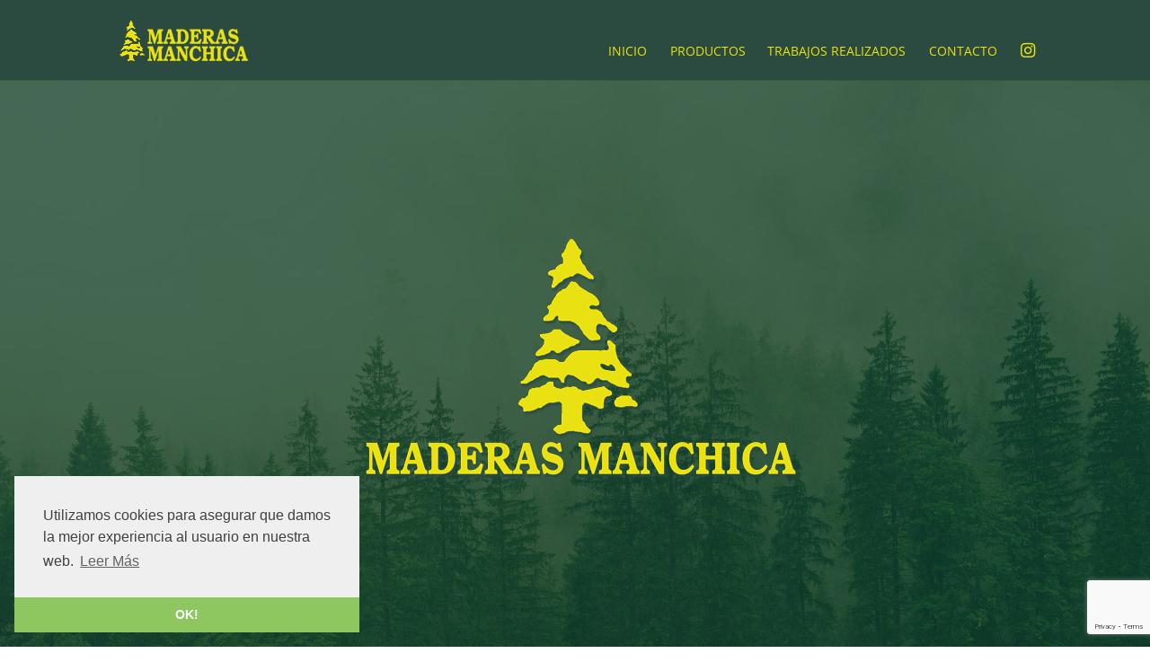

--- FILE ---
content_type: text/html; charset=utf-8
request_url: https://www.google.com/recaptcha/api2/anchor?ar=1&k=6LdavVgsAAAAAAFLHTv37GB6D5hkJP9ECNqG825I&co=aHR0cHM6Ly9tYWRlcmFzbWFuY2hpY2EuZXM6NDQz&hl=en&v=N67nZn4AqZkNcbeMu4prBgzg&size=invisible&anchor-ms=20000&execute-ms=30000&cb=vyopktny9re8
body_size: 48385
content:
<!DOCTYPE HTML><html dir="ltr" lang="en"><head><meta http-equiv="Content-Type" content="text/html; charset=UTF-8">
<meta http-equiv="X-UA-Compatible" content="IE=edge">
<title>reCAPTCHA</title>
<style type="text/css">
/* cyrillic-ext */
@font-face {
  font-family: 'Roboto';
  font-style: normal;
  font-weight: 400;
  font-stretch: 100%;
  src: url(//fonts.gstatic.com/s/roboto/v48/KFO7CnqEu92Fr1ME7kSn66aGLdTylUAMa3GUBHMdazTgWw.woff2) format('woff2');
  unicode-range: U+0460-052F, U+1C80-1C8A, U+20B4, U+2DE0-2DFF, U+A640-A69F, U+FE2E-FE2F;
}
/* cyrillic */
@font-face {
  font-family: 'Roboto';
  font-style: normal;
  font-weight: 400;
  font-stretch: 100%;
  src: url(//fonts.gstatic.com/s/roboto/v48/KFO7CnqEu92Fr1ME7kSn66aGLdTylUAMa3iUBHMdazTgWw.woff2) format('woff2');
  unicode-range: U+0301, U+0400-045F, U+0490-0491, U+04B0-04B1, U+2116;
}
/* greek-ext */
@font-face {
  font-family: 'Roboto';
  font-style: normal;
  font-weight: 400;
  font-stretch: 100%;
  src: url(//fonts.gstatic.com/s/roboto/v48/KFO7CnqEu92Fr1ME7kSn66aGLdTylUAMa3CUBHMdazTgWw.woff2) format('woff2');
  unicode-range: U+1F00-1FFF;
}
/* greek */
@font-face {
  font-family: 'Roboto';
  font-style: normal;
  font-weight: 400;
  font-stretch: 100%;
  src: url(//fonts.gstatic.com/s/roboto/v48/KFO7CnqEu92Fr1ME7kSn66aGLdTylUAMa3-UBHMdazTgWw.woff2) format('woff2');
  unicode-range: U+0370-0377, U+037A-037F, U+0384-038A, U+038C, U+038E-03A1, U+03A3-03FF;
}
/* math */
@font-face {
  font-family: 'Roboto';
  font-style: normal;
  font-weight: 400;
  font-stretch: 100%;
  src: url(//fonts.gstatic.com/s/roboto/v48/KFO7CnqEu92Fr1ME7kSn66aGLdTylUAMawCUBHMdazTgWw.woff2) format('woff2');
  unicode-range: U+0302-0303, U+0305, U+0307-0308, U+0310, U+0312, U+0315, U+031A, U+0326-0327, U+032C, U+032F-0330, U+0332-0333, U+0338, U+033A, U+0346, U+034D, U+0391-03A1, U+03A3-03A9, U+03B1-03C9, U+03D1, U+03D5-03D6, U+03F0-03F1, U+03F4-03F5, U+2016-2017, U+2034-2038, U+203C, U+2040, U+2043, U+2047, U+2050, U+2057, U+205F, U+2070-2071, U+2074-208E, U+2090-209C, U+20D0-20DC, U+20E1, U+20E5-20EF, U+2100-2112, U+2114-2115, U+2117-2121, U+2123-214F, U+2190, U+2192, U+2194-21AE, U+21B0-21E5, U+21F1-21F2, U+21F4-2211, U+2213-2214, U+2216-22FF, U+2308-230B, U+2310, U+2319, U+231C-2321, U+2336-237A, U+237C, U+2395, U+239B-23B7, U+23D0, U+23DC-23E1, U+2474-2475, U+25AF, U+25B3, U+25B7, U+25BD, U+25C1, U+25CA, U+25CC, U+25FB, U+266D-266F, U+27C0-27FF, U+2900-2AFF, U+2B0E-2B11, U+2B30-2B4C, U+2BFE, U+3030, U+FF5B, U+FF5D, U+1D400-1D7FF, U+1EE00-1EEFF;
}
/* symbols */
@font-face {
  font-family: 'Roboto';
  font-style: normal;
  font-weight: 400;
  font-stretch: 100%;
  src: url(//fonts.gstatic.com/s/roboto/v48/KFO7CnqEu92Fr1ME7kSn66aGLdTylUAMaxKUBHMdazTgWw.woff2) format('woff2');
  unicode-range: U+0001-000C, U+000E-001F, U+007F-009F, U+20DD-20E0, U+20E2-20E4, U+2150-218F, U+2190, U+2192, U+2194-2199, U+21AF, U+21E6-21F0, U+21F3, U+2218-2219, U+2299, U+22C4-22C6, U+2300-243F, U+2440-244A, U+2460-24FF, U+25A0-27BF, U+2800-28FF, U+2921-2922, U+2981, U+29BF, U+29EB, U+2B00-2BFF, U+4DC0-4DFF, U+FFF9-FFFB, U+10140-1018E, U+10190-1019C, U+101A0, U+101D0-101FD, U+102E0-102FB, U+10E60-10E7E, U+1D2C0-1D2D3, U+1D2E0-1D37F, U+1F000-1F0FF, U+1F100-1F1AD, U+1F1E6-1F1FF, U+1F30D-1F30F, U+1F315, U+1F31C, U+1F31E, U+1F320-1F32C, U+1F336, U+1F378, U+1F37D, U+1F382, U+1F393-1F39F, U+1F3A7-1F3A8, U+1F3AC-1F3AF, U+1F3C2, U+1F3C4-1F3C6, U+1F3CA-1F3CE, U+1F3D4-1F3E0, U+1F3ED, U+1F3F1-1F3F3, U+1F3F5-1F3F7, U+1F408, U+1F415, U+1F41F, U+1F426, U+1F43F, U+1F441-1F442, U+1F444, U+1F446-1F449, U+1F44C-1F44E, U+1F453, U+1F46A, U+1F47D, U+1F4A3, U+1F4B0, U+1F4B3, U+1F4B9, U+1F4BB, U+1F4BF, U+1F4C8-1F4CB, U+1F4D6, U+1F4DA, U+1F4DF, U+1F4E3-1F4E6, U+1F4EA-1F4ED, U+1F4F7, U+1F4F9-1F4FB, U+1F4FD-1F4FE, U+1F503, U+1F507-1F50B, U+1F50D, U+1F512-1F513, U+1F53E-1F54A, U+1F54F-1F5FA, U+1F610, U+1F650-1F67F, U+1F687, U+1F68D, U+1F691, U+1F694, U+1F698, U+1F6AD, U+1F6B2, U+1F6B9-1F6BA, U+1F6BC, U+1F6C6-1F6CF, U+1F6D3-1F6D7, U+1F6E0-1F6EA, U+1F6F0-1F6F3, U+1F6F7-1F6FC, U+1F700-1F7FF, U+1F800-1F80B, U+1F810-1F847, U+1F850-1F859, U+1F860-1F887, U+1F890-1F8AD, U+1F8B0-1F8BB, U+1F8C0-1F8C1, U+1F900-1F90B, U+1F93B, U+1F946, U+1F984, U+1F996, U+1F9E9, U+1FA00-1FA6F, U+1FA70-1FA7C, U+1FA80-1FA89, U+1FA8F-1FAC6, U+1FACE-1FADC, U+1FADF-1FAE9, U+1FAF0-1FAF8, U+1FB00-1FBFF;
}
/* vietnamese */
@font-face {
  font-family: 'Roboto';
  font-style: normal;
  font-weight: 400;
  font-stretch: 100%;
  src: url(//fonts.gstatic.com/s/roboto/v48/KFO7CnqEu92Fr1ME7kSn66aGLdTylUAMa3OUBHMdazTgWw.woff2) format('woff2');
  unicode-range: U+0102-0103, U+0110-0111, U+0128-0129, U+0168-0169, U+01A0-01A1, U+01AF-01B0, U+0300-0301, U+0303-0304, U+0308-0309, U+0323, U+0329, U+1EA0-1EF9, U+20AB;
}
/* latin-ext */
@font-face {
  font-family: 'Roboto';
  font-style: normal;
  font-weight: 400;
  font-stretch: 100%;
  src: url(//fonts.gstatic.com/s/roboto/v48/KFO7CnqEu92Fr1ME7kSn66aGLdTylUAMa3KUBHMdazTgWw.woff2) format('woff2');
  unicode-range: U+0100-02BA, U+02BD-02C5, U+02C7-02CC, U+02CE-02D7, U+02DD-02FF, U+0304, U+0308, U+0329, U+1D00-1DBF, U+1E00-1E9F, U+1EF2-1EFF, U+2020, U+20A0-20AB, U+20AD-20C0, U+2113, U+2C60-2C7F, U+A720-A7FF;
}
/* latin */
@font-face {
  font-family: 'Roboto';
  font-style: normal;
  font-weight: 400;
  font-stretch: 100%;
  src: url(//fonts.gstatic.com/s/roboto/v48/KFO7CnqEu92Fr1ME7kSn66aGLdTylUAMa3yUBHMdazQ.woff2) format('woff2');
  unicode-range: U+0000-00FF, U+0131, U+0152-0153, U+02BB-02BC, U+02C6, U+02DA, U+02DC, U+0304, U+0308, U+0329, U+2000-206F, U+20AC, U+2122, U+2191, U+2193, U+2212, U+2215, U+FEFF, U+FFFD;
}
/* cyrillic-ext */
@font-face {
  font-family: 'Roboto';
  font-style: normal;
  font-weight: 500;
  font-stretch: 100%;
  src: url(//fonts.gstatic.com/s/roboto/v48/KFO7CnqEu92Fr1ME7kSn66aGLdTylUAMa3GUBHMdazTgWw.woff2) format('woff2');
  unicode-range: U+0460-052F, U+1C80-1C8A, U+20B4, U+2DE0-2DFF, U+A640-A69F, U+FE2E-FE2F;
}
/* cyrillic */
@font-face {
  font-family: 'Roboto';
  font-style: normal;
  font-weight: 500;
  font-stretch: 100%;
  src: url(//fonts.gstatic.com/s/roboto/v48/KFO7CnqEu92Fr1ME7kSn66aGLdTylUAMa3iUBHMdazTgWw.woff2) format('woff2');
  unicode-range: U+0301, U+0400-045F, U+0490-0491, U+04B0-04B1, U+2116;
}
/* greek-ext */
@font-face {
  font-family: 'Roboto';
  font-style: normal;
  font-weight: 500;
  font-stretch: 100%;
  src: url(//fonts.gstatic.com/s/roboto/v48/KFO7CnqEu92Fr1ME7kSn66aGLdTylUAMa3CUBHMdazTgWw.woff2) format('woff2');
  unicode-range: U+1F00-1FFF;
}
/* greek */
@font-face {
  font-family: 'Roboto';
  font-style: normal;
  font-weight: 500;
  font-stretch: 100%;
  src: url(//fonts.gstatic.com/s/roboto/v48/KFO7CnqEu92Fr1ME7kSn66aGLdTylUAMa3-UBHMdazTgWw.woff2) format('woff2');
  unicode-range: U+0370-0377, U+037A-037F, U+0384-038A, U+038C, U+038E-03A1, U+03A3-03FF;
}
/* math */
@font-face {
  font-family: 'Roboto';
  font-style: normal;
  font-weight: 500;
  font-stretch: 100%;
  src: url(//fonts.gstatic.com/s/roboto/v48/KFO7CnqEu92Fr1ME7kSn66aGLdTylUAMawCUBHMdazTgWw.woff2) format('woff2');
  unicode-range: U+0302-0303, U+0305, U+0307-0308, U+0310, U+0312, U+0315, U+031A, U+0326-0327, U+032C, U+032F-0330, U+0332-0333, U+0338, U+033A, U+0346, U+034D, U+0391-03A1, U+03A3-03A9, U+03B1-03C9, U+03D1, U+03D5-03D6, U+03F0-03F1, U+03F4-03F5, U+2016-2017, U+2034-2038, U+203C, U+2040, U+2043, U+2047, U+2050, U+2057, U+205F, U+2070-2071, U+2074-208E, U+2090-209C, U+20D0-20DC, U+20E1, U+20E5-20EF, U+2100-2112, U+2114-2115, U+2117-2121, U+2123-214F, U+2190, U+2192, U+2194-21AE, U+21B0-21E5, U+21F1-21F2, U+21F4-2211, U+2213-2214, U+2216-22FF, U+2308-230B, U+2310, U+2319, U+231C-2321, U+2336-237A, U+237C, U+2395, U+239B-23B7, U+23D0, U+23DC-23E1, U+2474-2475, U+25AF, U+25B3, U+25B7, U+25BD, U+25C1, U+25CA, U+25CC, U+25FB, U+266D-266F, U+27C0-27FF, U+2900-2AFF, U+2B0E-2B11, U+2B30-2B4C, U+2BFE, U+3030, U+FF5B, U+FF5D, U+1D400-1D7FF, U+1EE00-1EEFF;
}
/* symbols */
@font-face {
  font-family: 'Roboto';
  font-style: normal;
  font-weight: 500;
  font-stretch: 100%;
  src: url(//fonts.gstatic.com/s/roboto/v48/KFO7CnqEu92Fr1ME7kSn66aGLdTylUAMaxKUBHMdazTgWw.woff2) format('woff2');
  unicode-range: U+0001-000C, U+000E-001F, U+007F-009F, U+20DD-20E0, U+20E2-20E4, U+2150-218F, U+2190, U+2192, U+2194-2199, U+21AF, U+21E6-21F0, U+21F3, U+2218-2219, U+2299, U+22C4-22C6, U+2300-243F, U+2440-244A, U+2460-24FF, U+25A0-27BF, U+2800-28FF, U+2921-2922, U+2981, U+29BF, U+29EB, U+2B00-2BFF, U+4DC0-4DFF, U+FFF9-FFFB, U+10140-1018E, U+10190-1019C, U+101A0, U+101D0-101FD, U+102E0-102FB, U+10E60-10E7E, U+1D2C0-1D2D3, U+1D2E0-1D37F, U+1F000-1F0FF, U+1F100-1F1AD, U+1F1E6-1F1FF, U+1F30D-1F30F, U+1F315, U+1F31C, U+1F31E, U+1F320-1F32C, U+1F336, U+1F378, U+1F37D, U+1F382, U+1F393-1F39F, U+1F3A7-1F3A8, U+1F3AC-1F3AF, U+1F3C2, U+1F3C4-1F3C6, U+1F3CA-1F3CE, U+1F3D4-1F3E0, U+1F3ED, U+1F3F1-1F3F3, U+1F3F5-1F3F7, U+1F408, U+1F415, U+1F41F, U+1F426, U+1F43F, U+1F441-1F442, U+1F444, U+1F446-1F449, U+1F44C-1F44E, U+1F453, U+1F46A, U+1F47D, U+1F4A3, U+1F4B0, U+1F4B3, U+1F4B9, U+1F4BB, U+1F4BF, U+1F4C8-1F4CB, U+1F4D6, U+1F4DA, U+1F4DF, U+1F4E3-1F4E6, U+1F4EA-1F4ED, U+1F4F7, U+1F4F9-1F4FB, U+1F4FD-1F4FE, U+1F503, U+1F507-1F50B, U+1F50D, U+1F512-1F513, U+1F53E-1F54A, U+1F54F-1F5FA, U+1F610, U+1F650-1F67F, U+1F687, U+1F68D, U+1F691, U+1F694, U+1F698, U+1F6AD, U+1F6B2, U+1F6B9-1F6BA, U+1F6BC, U+1F6C6-1F6CF, U+1F6D3-1F6D7, U+1F6E0-1F6EA, U+1F6F0-1F6F3, U+1F6F7-1F6FC, U+1F700-1F7FF, U+1F800-1F80B, U+1F810-1F847, U+1F850-1F859, U+1F860-1F887, U+1F890-1F8AD, U+1F8B0-1F8BB, U+1F8C0-1F8C1, U+1F900-1F90B, U+1F93B, U+1F946, U+1F984, U+1F996, U+1F9E9, U+1FA00-1FA6F, U+1FA70-1FA7C, U+1FA80-1FA89, U+1FA8F-1FAC6, U+1FACE-1FADC, U+1FADF-1FAE9, U+1FAF0-1FAF8, U+1FB00-1FBFF;
}
/* vietnamese */
@font-face {
  font-family: 'Roboto';
  font-style: normal;
  font-weight: 500;
  font-stretch: 100%;
  src: url(//fonts.gstatic.com/s/roboto/v48/KFO7CnqEu92Fr1ME7kSn66aGLdTylUAMa3OUBHMdazTgWw.woff2) format('woff2');
  unicode-range: U+0102-0103, U+0110-0111, U+0128-0129, U+0168-0169, U+01A0-01A1, U+01AF-01B0, U+0300-0301, U+0303-0304, U+0308-0309, U+0323, U+0329, U+1EA0-1EF9, U+20AB;
}
/* latin-ext */
@font-face {
  font-family: 'Roboto';
  font-style: normal;
  font-weight: 500;
  font-stretch: 100%;
  src: url(//fonts.gstatic.com/s/roboto/v48/KFO7CnqEu92Fr1ME7kSn66aGLdTylUAMa3KUBHMdazTgWw.woff2) format('woff2');
  unicode-range: U+0100-02BA, U+02BD-02C5, U+02C7-02CC, U+02CE-02D7, U+02DD-02FF, U+0304, U+0308, U+0329, U+1D00-1DBF, U+1E00-1E9F, U+1EF2-1EFF, U+2020, U+20A0-20AB, U+20AD-20C0, U+2113, U+2C60-2C7F, U+A720-A7FF;
}
/* latin */
@font-face {
  font-family: 'Roboto';
  font-style: normal;
  font-weight: 500;
  font-stretch: 100%;
  src: url(//fonts.gstatic.com/s/roboto/v48/KFO7CnqEu92Fr1ME7kSn66aGLdTylUAMa3yUBHMdazQ.woff2) format('woff2');
  unicode-range: U+0000-00FF, U+0131, U+0152-0153, U+02BB-02BC, U+02C6, U+02DA, U+02DC, U+0304, U+0308, U+0329, U+2000-206F, U+20AC, U+2122, U+2191, U+2193, U+2212, U+2215, U+FEFF, U+FFFD;
}
/* cyrillic-ext */
@font-face {
  font-family: 'Roboto';
  font-style: normal;
  font-weight: 900;
  font-stretch: 100%;
  src: url(//fonts.gstatic.com/s/roboto/v48/KFO7CnqEu92Fr1ME7kSn66aGLdTylUAMa3GUBHMdazTgWw.woff2) format('woff2');
  unicode-range: U+0460-052F, U+1C80-1C8A, U+20B4, U+2DE0-2DFF, U+A640-A69F, U+FE2E-FE2F;
}
/* cyrillic */
@font-face {
  font-family: 'Roboto';
  font-style: normal;
  font-weight: 900;
  font-stretch: 100%;
  src: url(//fonts.gstatic.com/s/roboto/v48/KFO7CnqEu92Fr1ME7kSn66aGLdTylUAMa3iUBHMdazTgWw.woff2) format('woff2');
  unicode-range: U+0301, U+0400-045F, U+0490-0491, U+04B0-04B1, U+2116;
}
/* greek-ext */
@font-face {
  font-family: 'Roboto';
  font-style: normal;
  font-weight: 900;
  font-stretch: 100%;
  src: url(//fonts.gstatic.com/s/roboto/v48/KFO7CnqEu92Fr1ME7kSn66aGLdTylUAMa3CUBHMdazTgWw.woff2) format('woff2');
  unicode-range: U+1F00-1FFF;
}
/* greek */
@font-face {
  font-family: 'Roboto';
  font-style: normal;
  font-weight: 900;
  font-stretch: 100%;
  src: url(//fonts.gstatic.com/s/roboto/v48/KFO7CnqEu92Fr1ME7kSn66aGLdTylUAMa3-UBHMdazTgWw.woff2) format('woff2');
  unicode-range: U+0370-0377, U+037A-037F, U+0384-038A, U+038C, U+038E-03A1, U+03A3-03FF;
}
/* math */
@font-face {
  font-family: 'Roboto';
  font-style: normal;
  font-weight: 900;
  font-stretch: 100%;
  src: url(//fonts.gstatic.com/s/roboto/v48/KFO7CnqEu92Fr1ME7kSn66aGLdTylUAMawCUBHMdazTgWw.woff2) format('woff2');
  unicode-range: U+0302-0303, U+0305, U+0307-0308, U+0310, U+0312, U+0315, U+031A, U+0326-0327, U+032C, U+032F-0330, U+0332-0333, U+0338, U+033A, U+0346, U+034D, U+0391-03A1, U+03A3-03A9, U+03B1-03C9, U+03D1, U+03D5-03D6, U+03F0-03F1, U+03F4-03F5, U+2016-2017, U+2034-2038, U+203C, U+2040, U+2043, U+2047, U+2050, U+2057, U+205F, U+2070-2071, U+2074-208E, U+2090-209C, U+20D0-20DC, U+20E1, U+20E5-20EF, U+2100-2112, U+2114-2115, U+2117-2121, U+2123-214F, U+2190, U+2192, U+2194-21AE, U+21B0-21E5, U+21F1-21F2, U+21F4-2211, U+2213-2214, U+2216-22FF, U+2308-230B, U+2310, U+2319, U+231C-2321, U+2336-237A, U+237C, U+2395, U+239B-23B7, U+23D0, U+23DC-23E1, U+2474-2475, U+25AF, U+25B3, U+25B7, U+25BD, U+25C1, U+25CA, U+25CC, U+25FB, U+266D-266F, U+27C0-27FF, U+2900-2AFF, U+2B0E-2B11, U+2B30-2B4C, U+2BFE, U+3030, U+FF5B, U+FF5D, U+1D400-1D7FF, U+1EE00-1EEFF;
}
/* symbols */
@font-face {
  font-family: 'Roboto';
  font-style: normal;
  font-weight: 900;
  font-stretch: 100%;
  src: url(//fonts.gstatic.com/s/roboto/v48/KFO7CnqEu92Fr1ME7kSn66aGLdTylUAMaxKUBHMdazTgWw.woff2) format('woff2');
  unicode-range: U+0001-000C, U+000E-001F, U+007F-009F, U+20DD-20E0, U+20E2-20E4, U+2150-218F, U+2190, U+2192, U+2194-2199, U+21AF, U+21E6-21F0, U+21F3, U+2218-2219, U+2299, U+22C4-22C6, U+2300-243F, U+2440-244A, U+2460-24FF, U+25A0-27BF, U+2800-28FF, U+2921-2922, U+2981, U+29BF, U+29EB, U+2B00-2BFF, U+4DC0-4DFF, U+FFF9-FFFB, U+10140-1018E, U+10190-1019C, U+101A0, U+101D0-101FD, U+102E0-102FB, U+10E60-10E7E, U+1D2C0-1D2D3, U+1D2E0-1D37F, U+1F000-1F0FF, U+1F100-1F1AD, U+1F1E6-1F1FF, U+1F30D-1F30F, U+1F315, U+1F31C, U+1F31E, U+1F320-1F32C, U+1F336, U+1F378, U+1F37D, U+1F382, U+1F393-1F39F, U+1F3A7-1F3A8, U+1F3AC-1F3AF, U+1F3C2, U+1F3C4-1F3C6, U+1F3CA-1F3CE, U+1F3D4-1F3E0, U+1F3ED, U+1F3F1-1F3F3, U+1F3F5-1F3F7, U+1F408, U+1F415, U+1F41F, U+1F426, U+1F43F, U+1F441-1F442, U+1F444, U+1F446-1F449, U+1F44C-1F44E, U+1F453, U+1F46A, U+1F47D, U+1F4A3, U+1F4B0, U+1F4B3, U+1F4B9, U+1F4BB, U+1F4BF, U+1F4C8-1F4CB, U+1F4D6, U+1F4DA, U+1F4DF, U+1F4E3-1F4E6, U+1F4EA-1F4ED, U+1F4F7, U+1F4F9-1F4FB, U+1F4FD-1F4FE, U+1F503, U+1F507-1F50B, U+1F50D, U+1F512-1F513, U+1F53E-1F54A, U+1F54F-1F5FA, U+1F610, U+1F650-1F67F, U+1F687, U+1F68D, U+1F691, U+1F694, U+1F698, U+1F6AD, U+1F6B2, U+1F6B9-1F6BA, U+1F6BC, U+1F6C6-1F6CF, U+1F6D3-1F6D7, U+1F6E0-1F6EA, U+1F6F0-1F6F3, U+1F6F7-1F6FC, U+1F700-1F7FF, U+1F800-1F80B, U+1F810-1F847, U+1F850-1F859, U+1F860-1F887, U+1F890-1F8AD, U+1F8B0-1F8BB, U+1F8C0-1F8C1, U+1F900-1F90B, U+1F93B, U+1F946, U+1F984, U+1F996, U+1F9E9, U+1FA00-1FA6F, U+1FA70-1FA7C, U+1FA80-1FA89, U+1FA8F-1FAC6, U+1FACE-1FADC, U+1FADF-1FAE9, U+1FAF0-1FAF8, U+1FB00-1FBFF;
}
/* vietnamese */
@font-face {
  font-family: 'Roboto';
  font-style: normal;
  font-weight: 900;
  font-stretch: 100%;
  src: url(//fonts.gstatic.com/s/roboto/v48/KFO7CnqEu92Fr1ME7kSn66aGLdTylUAMa3OUBHMdazTgWw.woff2) format('woff2');
  unicode-range: U+0102-0103, U+0110-0111, U+0128-0129, U+0168-0169, U+01A0-01A1, U+01AF-01B0, U+0300-0301, U+0303-0304, U+0308-0309, U+0323, U+0329, U+1EA0-1EF9, U+20AB;
}
/* latin-ext */
@font-face {
  font-family: 'Roboto';
  font-style: normal;
  font-weight: 900;
  font-stretch: 100%;
  src: url(//fonts.gstatic.com/s/roboto/v48/KFO7CnqEu92Fr1ME7kSn66aGLdTylUAMa3KUBHMdazTgWw.woff2) format('woff2');
  unicode-range: U+0100-02BA, U+02BD-02C5, U+02C7-02CC, U+02CE-02D7, U+02DD-02FF, U+0304, U+0308, U+0329, U+1D00-1DBF, U+1E00-1E9F, U+1EF2-1EFF, U+2020, U+20A0-20AB, U+20AD-20C0, U+2113, U+2C60-2C7F, U+A720-A7FF;
}
/* latin */
@font-face {
  font-family: 'Roboto';
  font-style: normal;
  font-weight: 900;
  font-stretch: 100%;
  src: url(//fonts.gstatic.com/s/roboto/v48/KFO7CnqEu92Fr1ME7kSn66aGLdTylUAMa3yUBHMdazQ.woff2) format('woff2');
  unicode-range: U+0000-00FF, U+0131, U+0152-0153, U+02BB-02BC, U+02C6, U+02DA, U+02DC, U+0304, U+0308, U+0329, U+2000-206F, U+20AC, U+2122, U+2191, U+2193, U+2212, U+2215, U+FEFF, U+FFFD;
}

</style>
<link rel="stylesheet" type="text/css" href="https://www.gstatic.com/recaptcha/releases/N67nZn4AqZkNcbeMu4prBgzg/styles__ltr.css">
<script nonce="AqMDWQ6l46IMrTZVTfme5A" type="text/javascript">window['__recaptcha_api'] = 'https://www.google.com/recaptcha/api2/';</script>
<script type="text/javascript" src="https://www.gstatic.com/recaptcha/releases/N67nZn4AqZkNcbeMu4prBgzg/recaptcha__en.js" nonce="AqMDWQ6l46IMrTZVTfme5A">
      
    </script></head>
<body><div id="rc-anchor-alert" class="rc-anchor-alert"></div>
<input type="hidden" id="recaptcha-token" value="[base64]">
<script type="text/javascript" nonce="AqMDWQ6l46IMrTZVTfme5A">
      recaptcha.anchor.Main.init("[\x22ainput\x22,[\x22bgdata\x22,\x22\x22,\[base64]/[base64]/[base64]/[base64]/[base64]/UltsKytdPUU6KEU8MjA0OD9SW2wrK109RT4+NnwxOTI6KChFJjY0NTEyKT09NTUyOTYmJk0rMTxjLmxlbmd0aCYmKGMuY2hhckNvZGVBdChNKzEpJjY0NTEyKT09NTYzMjA/[base64]/[base64]/[base64]/[base64]/[base64]/[base64]/[base64]\x22,\[base64]\\u003d\\u003d\x22,\x22woHChVjDt8Kqf0/CusOlVR/[base64]/ChWJ3w4ccwqHDr3nDuUxyw4R+wr51w4suwp7DrwMZdcK4ecOLw73CqcOgw4F9wqnDm8OBwpPDsEgTwqUiw5HDrT7CtH3DjEbCpljCp8Oyw7nDksODW3JPwos7wq/DjGbCksKowoDDuAVUB0/DvMOoe2MdCsKzdRoewqDDtSHCn8K7FGvCr8OFO8OJw5zCrMOxw5fDncKCwrXClERxwo8/L8KQw7YFwrl3wpLCognDq8O0bi7CkMOla37DvMOgbXJ1DsOIR8KQwp/CvMOlw4TDi14cJHrDscKswoFOwovDlmHCqcKuw6PDisOjwrM4w4DDoMKKSSnDrRhQBT/DuiJiw4RBNmvDvSvCrcKOXyHDtMKiwpoHIQdZG8OYCcK9w43DmcKdwr3CpkUgSFLCgMOGJcKfwoZ/X2LCjcK9wqXDoxEBSgjDrMOkYsKdwp7CqQVewrtiwqrCoMOhUcOiw5/CiXrCvSEPw47DvAxDwqTDscKvwrXCs8KkWsOVwpbCvlTCo0fCq3F0w7nDqmrCvcKeHGYMf8Ouw4DDlh1zJRHDoMOKDMKUwoLDiTTDsMOhJcOED2hLVcOXcMOUfCcPasOMIsKYwrXCmMKMwq7DiRRIw5hJw7/DgsOvNsKPW8K9OcOeF8OXecKrw73DslnCkmPDoUp+KcKBw7jCg8O2wp7DtcKgcsOjwrfDp0MGAirCli3DvwNHDsKcw4bDuSbDk2Y8NMO7wrtvwoRCQinCjUUpQ8KSwoPCm8Ouw6dua8KRIcKcw6x0wosLwrHDgsKmwpMdTHbClcK4wpsGwrcCO8OQesKhw5/DkyU7Y8OjPcKyw7zDucO1VC9Kw7fDnQzDmjvCjQNZIFMsLhjDn8O6PgoTwoXCjWnCm2jCjMKowprDmcKNWS/CnATCsCNhd1/[base64]/[base64]/w5XCjMOcwqZ5w6zClMKTDMOtEUBJL8KmOwROfnvCjMKDw5QEwpLDji7Dj8OTUcKaw5cDbMKZw4jCksKkZynDlB3CpsK8dsO+w7LCrAnDvBEIAMOFc8KVwoHDsh/Dm8KEwqTDvsKFwpoRXDjChMOlG28+SsO7wr0IwqczwovCplpowqoiwrXCjy0tTF07HDrCpsOAZcO/VBgWw5lGbcOFw4wGVsKvw7wVwrTDjGUgbMKcCFhqPMOOQHnCjTTCu8OBbAHDpBV5woIPUW8Gw6/DmVLCgU5uTFY8w43CjC1Owqhiw5JKw7t/[base64]/w7TDocOvaXTCtMOVw54ZRUXChsK7wrQKwpnCjl8naWbDuQLCr8ONeSbCssKYFXNREMOTBcKtC8OPwq8Gw5rCpBpcDsKwN8OzKcKXGcOKezbChlrCiHPDs8K2JsOsAcK/w5JxVMKnUcOPwpoKwq4aKXY7bsOhdxjCtsKSwpHDjMKrw4rCucODOMKEQcOsfsOjKMOkwrZ2wqTChQDCvm9fcVXChcKsWW3DjQAmZE7DomEhwos6N8KNe2bCmAdgwpQCwqrClz/Dr8ONw6dQw4wDw6YhQjLDnMOowo1rSm5lwrLClybCq8KwJsODb8OfwrfCqihWMiFHbhnCplbDuCbDgHTDkHkbWiQkRMKJIT3CrF7CpUbDlsKuw7PDl8OUEcKjwpM2MsOqJ8OzwqvCqF7DkQx9NMKuwqs6KV93bksgB8OfYUTDp8Orw5kRw6d7wpFpHQXDiQ/CjsOhw7/Cl1Y8w57CvGRXw7vDjgTDgwYIIRnDu8Kqw5TCn8KRwoxHwqDDuT3Ch8OAw7DCn1zCrjDCgMOQejhGM8OIwql/[base64]/TMKEMXAYDS8XwpHCr8O8b8OVwpx4YQDCuE3ClMKlRy4gwph8KMOjMQfDg8KwVTxjwpbDgMK3DGZcFsKNwrx4OVh8KsKySmDCoV/DsA4hQgLDjzcRw4VzwqRkIDcmYH/DsMORwoBPNMOGJQtINcK7amNBwpFRwqXDjy5xCmnDqCHDmcKZGsKGwqDCt1xAQ8Oaw4Z4LcKcJD7DlysLFCxVBn3CrsKYw5PDn8KMw4nCucOBa8OHfnACwqfCri9sw4w2QcKMOEPDmMKQw4zCjsOMw7/Cr8OFLMKSKcOPw6rCowbCo8Kew7pyZRBvwoXDs8O3c8OLZMKHH8KxwpQsE0ICZgBAaBrDvAjDjl7Cl8KEwpfCqzfDg8OwaMK9ZMO/FDELwow+NX0uwpAawp/[base64]/ChEsXwrTCpMKYwroNLMOpf8Kkw5Edw4ZUw4zDrsKPwohgGFd0UMOIZCROwr1EwpxyTgF8OxXCqFzCncKRwpRPEx0yw4bCisOow4YYw7rCosOkwqM+QMOUZV/DhiwrTmvCglrDvMOlwr8hwoBVOwdBwoPCjDQ4RHF1YcOPw6DDpRDDiMOSIMOsCT5dXWTDgmzDs8O0w5jCpS3Ci8K9OsO+w7gOw4fDp8OQw5R0DsO3PcOMw4rCqidCHh7DgyPCoXbDr8KaeMOzcicAwoN/HnrDtsKHC8Oaw4ETwos0w7AEwoTDncKxwrrDniNMFXHClcKzwrPDg8KBw7jDrDJGw41kw6HDryXCpsOfecOiwq3ChcK8A8OlbXFuOsOrwpTCjQbDqsOaG8K/[base64]/wpEiQMKhLMKrw73DmsOXwpUDA1jDj13Ct1ojWm8ew4AUw5fCkMKbw79uZMOTw5fCqgTCgCvClEjCk8KowqNNw6zDnsONQcOwb8KLwpI0wqAbEDvDtsOlwpXCi8KTCUbDqcK9wo/Dhhw5w4UVw70Ow6VxNitQwp7CmcOSdyZMwpxwUxoDF8KjMMKowosOZEXDm8OOQmLCsngwAMOtAk3DisOGCMOoDw1VcULDrsKXcHhmw5bCtBHCmsOLCCnDgcKfIl5uw71dwqI/[base64]/bcOHwox2BMOFwoB6NcKnMsKCw54jLcKwIMOwwr/Dgn0Mw5Riwpg1wqwwCsOlw4piw4ghw4FawpLCmMONwoV4G2LDhcKXw4I0RsK0w6QYwqo5w67CrWTCh0JNwqfDpcOQw4Rxw5g2K8K4Z8K2w77CtQrCmEPDlnLCnMKTX8Osc8KmOcKmb8Oqw7h9w6zCj8K5w4bCo8Omw5/[base64]/Cpgkww4zDssO/D1/CtgNRwpMLBMObw4DDgUHCgcK/dSLDjsOnQljDqsK3PwfCrSXDpGwAQMKRw74Ow4zDkiLCg8K/[base64]/DE5BwrzDrH9FA8OZXB8/wrzDqcOVw4c6worDncKqOMOcwrfDlk3DjcK6McORw4zCl1rCmynDnMOnwplGwp/DgVjCmcORTMOMGWHDrsO/[base64]/Dtk/CvwsrdxA8w7HDpcO5HMOCw487OMKJwpAETU7Ci0bCtkVQwpZRwqLCrlvCvcOsw4bChg/CvWnCrjUBfcO+c8K9wrp+T3TDtsKPM8KZwr/CkDoGw7TDocK/UTcnwrEBS8Kyw7QOw5jCpR7CpEfDnXrCmyQww59PAk3CqHHCnMKrw4JEVQ/Dg8KmNz0MwqXDk8K5w5zDtkhMY8KYwqFgw7kHDcKSJMOJGMKkwp0dMsKaAMKwb8ObwoDCjMKXfhYCVANzKlhXwph/wqzDtMKwYcOWZQfDm8KbR2U/XcO+BcOOwoDDtsKabDtnw5vCrwPDr2PCp8OGwqDDmR9jw4V7NxzCuTrDgcKAwoo9NikHJR7DngPCoxzCncKOZsKxw43CqgsmwrjCq8KuVsK0P8O3wpVdEsOOQkBaEMKBwoRhD3xsK8OYwoB0C1kUw47DuGZFw4/DjsOfS8OOFHTCpmUTGz3DkyMGIMO2dMKZccK9w7XDgcOBHQ0eBcKpfgPClcKvwoBhfgtAYMOkHxVYwqbCnMOfSsKzIcKyw73CscOcEMKtQsKGw4bChMO6wqlhwqbDuFQ3TV1tMMKiA8KyTkHCkMO8w7Z/XyMSw7jDlsKzQ8KXc0nCiMOWMGVowqFacsKILcKewoQKw5Y+acOmw6FzwpY8wqbDg8OIKzcFBMOebTHCqF7ChsOowpFHwrwIwosqw5DDqMOyw5jCnnrDiynDksOhcsK9Hw9eZzrDhzfDt8KtE0F8SRxxJ0DChTRTen8Aw7/CrMKBPMKyNBQxw4jCm3jDvyjCgMOgw6fCsxMqOMOAwpohbsK/eTzCvVbCkMKhwqdAwr/DtVXCmcKvXhMkw4HDhMOqQ8OvHsOswr7CiEvCu0BzVV7CjcOFwr3DhcKEN1jDucOFwp3CjkR+HjbCu8OLKMOjE0fDicKJMcKUBwLDqMObEsOQRBXDqsO8KsOjwq1zw5ZywqnDtMOkEcKrwowtw4xYLX/CmsOBM8KIw7HCksKFwohBw5XDlcOpdGAXw5nDpcO5wpl1w7nDnsKpw5kxwpbCrHbDlndiHjV2w70+wonCu1vCgGvCnkFDRRAhf8OAOsKmw7bChi7CtD3CkMK7IlQIWsOWRC9mwpURAmsHwq4Rwo7DusKQw6/CqsKGcSpCw7vCtsODw5U7IcK5MCLCkMOZw6VEwq0DS2TDl8K8LC15LQbDsArCpgAww4AgwoQAGsKMwoxkXsKVw6ofVsO1w7UUKnkzGypAwqDCtA09d13DjlAuGMOPcAItO2RqYjdROMOvw4TCgcKlw6x8w5MvQcKWMcOewo5lwp/DqMK5KyB1Oh/[base64]/[base64]/wowFBCswfXbCtMKMNsKQA0swGCjDqMKpAHXDhcOVT3jDrMO5N8OXw5V8wpwuDCTCrsKiwpHCvMOCw4nDvsO5w7bCnsOCw5zCgcO2F8KVTyDDoDHDicOCG8K/[base64]/[base64]/DtcOeKXZyw47Dj8Kiw4gLeAfCig7CqcODCMOebC/CrR9vw6wOKyLDvsOIVMOOPwZRO8KuHl4OwrcywoHDgcO+TUPDulF9w6TDhMO1wpE9wrLDiMO0wq/[base64]/[base64]/CnsOwwrVFw6cJwrjDlVlZTh1Pw4PDvMKJwoxiw4UpTFYgw7/[base64]/Y2IOLsOvBSlwwpQRwoF7TcKww6DCh8KDWcOfw6zDpUxRNFbCl1PDvsKmMX7Do8OcBQh+I8OqwqQUOmDDtn/CvDTDq8KkEGHCgMOmwrgBDD9ACETDn1/CjMOZFG5Qwq1WfQvDmcKiwpVVwpEaIsK2w5k+w4/CgMOKw4FNblZ3CB/DusK4TgjDjsKTwqjCgcKZw4NAEcOKfy9HNELCkMOOwqkgbl/CgMK9w5dGSAU9wpoaJ2/[base64]/DnyDCksOtPFRIY8OxZUzDnVUnfXMNwrrDqMKoBy9/E8KNXsK/w7oXwrjDvsOUw5h9Pic9flV7M8OCNsK4ZcOYWhnDjWbCkGvCiFdeQhERwrJYOGLDpGRNd8Kgwo4bb8Kmw6xmwo1ww7/CvMK9wrLDhxjDjkPCvGtkwrF5woHCucO+w6bCuxcawoXDmB/CvcOCw4Qgw6vCt27DqBBsWTwENyPDnsK0wpJxwoXDmhDDnMO7woMXw43DjsOOPcOCKMOpHxfCjy0qw7LCicOgwqnDq8OpBMKnCDhAwqJ9MB7DqcOUwrFjw7HDiXbDu0rCqsOXfsODw5wBw5ILRn7DtVnDvxpYUhvCs3/[base64]/w7sudlx1I8KMw6vCjzIjHR5DN8Ouw5/CmcOIwq7Dm8K1LcKiw4/[base64]/[base64]/DhsK+bnrDo2BTwpfCiABIQhvDvgpvw4bDtk4ywpXCmMOMw4rDulzCnDLCmVh+Zh8+w5HCgBAmwq3CusOJwr/Dr3EAwqM6FRDDkyZJwqLDq8OCHTXCncOMUg/CjTrDrcO1w6bClMKxwrHDmcOoWWDCmsKAeCg2DsKlwqrDhRAQRXgjMsKJJ8KQbWTChFjCt8OTWwHDisKsPsOCR8OVwrdMCcKmQ8ODKWJ8P8Kiw7NRTEvCosOPbsODBsOgVGHDgMOKw7DCqcODLlvDuCtlw6QCw4HDu8Obw4N/wqd5w4nCosOMwp0Pw79lw6gow63CocK8w4jCnj/[base64]/CsMOEYEPCrcKMw5jCmsOHw7rCmFnCkn4Dw4HCsn00eAHDiGUcw4PCpWTDiTABcBTDqhR/[base64]/[base64]/[base64]/CjsKeKBVrLsOWD8KDCXLDqSHDu8Kgw64mwql8wrrCq1I8YlvCiMKkwqjDlsKBw6LClwgZNn8ww6AHw6zCt0NSAVPCmXfDksKGw4TDizvCv8OoDT/[base64]/CuMKgDMOOVyDCs8K/w5EAw6wnecOUJ2nDs17ClMOow55UYsKFR2FOw7HCpMOywp9tw5rDp8KqccOHDgl3wqtvLV1Two1VwpjCoQfDqQHCtsKwwp7CocK1WDPCm8KcfCVkw4TCozQvwq09Zg8cw4nDuMOnw7DDj8O9UsKBwqnCocObUcOndcOMDMOVwpIIRcO9FMK/DMOpNU3CmFrCtjXCmcO4PD3CpsKTcVXDmMKmMcKJacOHAcOqwr/Cn2jDgMOUw5QMEsK5KcO6I3UkQMOKw6fCgMKgw5IRwqPDtxnClsKaOC3Cj8KqJVZhwobDnMKdwqUYwr/[base64]/CpnpKwoRTw5QSwofClcOVVMKnElPDncO+w7LDvsO9B8KTcx/DqTVcasKLLnFgw6HDiUrDg8O7wqhlBD4Bw5Etw47CqcOewpbDpcKEw5oJEMO8w6FFw5DDqsOeQ8KEwqJcb0TDkU/CkMO3wqfCvCcNwqw0Z8OGwqLDlMKvSMODw4huw77CoEN0QQANJlQyMmHClMO9wp5/WkLDkcOKKgDCtGJmwojDnsKMwqrDmsK8YD4lOF4rNwxLZgfCu8KDfgkHwqjChQvDssK6DH9LwogXwr51wqDChcKtw7FYZ1JwBsOaZCVrw5AEfMObIxjCscOZw5BEwqDDmMOka8Kmw6vClE/[base64]/ChBcOw4cyVEXDo3NjwovCjhpFw6vDvTnDrsO7WsK8woAzw5tfwoU8wpd+wp1Pw4XCsio/H8OMc8OdAQ3CnVjDljknTyUrwp4jw6Esw5Yyw4xmw4bCtcK9UsKhwobCnQlKw7oWwr7CnAUAw4pFw7rCmcOtGhvCmz8SP8OZw5c/w7I/w6LCs3zDuMKpw6diA05mw4Ucw4tgwoh2NGU8wrHCuMKBHcOgw7HCsDk/wpw1eB41w5XCjsK+w6BXw6DDtS4Lw6vDolNjQ8OlaMORwrvCvFJZworDhwYKJn3Crz4rw7g7w6/DpjNtwrh3FlDCksK/wqTDpHTDlsORw6pbS8K9V8OqYjk5w5XDvHbDsMOsSxRVOToXTn/[base64]/DlMOew4Isw5vDslHDlsOyBTYNUDg9w5I/QMKbwqDDlQkXwqHCvD4kKCXDksORwrrCusO9wqgbwqzDpg97woPChMOoFcKkwpw9w4TDgGnDhcOtOwNNF8KFw584V3Q5w6RfJGo8KcOnQ8OFw73DnsOPAjFmYwY3P8Kbwp1twqp4HirCkCgIw6vDrWIow6sawr/CgEhHYnvCqcKGw6JDMcOywrjDgHjDksOKwoPDo8O/GcOrw5HCsU4Ywr5fesKZwrXDmMOrNi8Cw4XDuFrChsO/PTzDiMO5wovDqsOEwqXDqQnDgcOew6rCm2tEO28CbRBwCcKhFUYdZy4jLDTCpT3Dmmd3w4jDmy8LP8O9w71Bwr3CpzjDug7DqcO/[base64]/Dgz/[base64]/DrxvCtWbDrSXDucOPwpp2wqRSw7lPcxjCpFXDhBjDoMOzWA41V8OqfUk8YEHDnjUSQnPCgH5iXsODwrkKWTEpY23DnsKhNxVnwrzDl1XDgcOywqJOEzLDoMKLClHDlCk9V8KqTUNtw6rDvlLDjsKsw6ZVw6YrA8OpLX/CscOuwp5sQlXCmcKJbhDDq8KfQcKtwrrDmwoPwqPCi2pkw4wGOcOjbk7CtmjDnT/[base64]/[base64]/[base64]/Dn13CgUHDuyTCpE5qw5lrecKSw6tFZH8RwpbDh3VgWwPDoS/CjcOubGEvw53CtBXCg3IwwpABwofClcO5wr1GesKfCMKdUMOjw4oGwobCuyE+CsKsQ8Kiw7fDnMKKwpXDu8K8WsKqw4/CpcOjw57Cr8K5w4QDwo46ZHgqN8Krw6HCmMOAPhMHT2Izwp86NCXDrMORFsKKwoHCpMOxw7bDrMODIMOtHV7Du8KVBsOQYCDDpMOOwqxSwr/Dp8O6w4bDrBHCjXLDscKVaiDDiUXDgl9hwq/DosOow6IWwp3CkMKIH8KkwpPClMKgwp9/[base64]/DuTtIw7kPw7ZCw6LDtsOmZjdbThrCtMKfNCrCvsKPw5nDg3sPw7jDlA3DiMKXwrXCvm7DuCsqIGQswq/Di0/CoDVob8KOwoFjPGPDvigyFcK3w63DlBYiwo3DosKJWDXCqzHDi8KqFcKoQWHDqcOvJh8lbm4Fek5ewo7CoBTCpzpew7TCnC/Cj1x6BMKcwr/DkXbDnHRTw4jDgsObHgDCucO6IcOtI1Qyax7DiDVrwocqwrnDgAnDmRIMwozDmsKgScKaLMKPw5nCmcKhw6pKJ8OdcMKiImvDshXDiFgHGSXCq8O9wpgndG8iw6fDqVMPfSTCnHgeNMKGbldcw7/CrCHCoAcWw6xvw69XHS/DpsODCkgGNwgBw5nCvDUswpfDvMK8AhTCocKEwqzDoFHDhzzCiMORw6bCi8Kjw4AXdMKlwqnChV/CpmjCiGbCsgwlw4pywqjDn0rDiRgTXsKYJcK3w7xAw5hNTA3CkCw9wrJ8OcO5OhVowro+wo11w5Jqw6rDnsKpw5zDpcKIw78Sw4Byw5XDlcKyWj7CvsOsNsOqwoUTSsKCXwI3w7p4w7vCicK/Mz1mwqgyw5jCtU8Ow5QHASF/D8KNICfCpMOjw6TDhHPCgjkUWmEbL8K3E8OLwp3Dj3tTYmXDq8OtPcOpA0tjF1hRw4/DiRcVAWlbw5nDqcOmwoAJwoPDv2IVaAQOw4PDngsdwpnDnMOew44aw4ESNnLCisOgcsOCw7Ude8Knw59aMjbCoMO6IsO7Q8OzIA7CkVHDnR3DiV3Dp8K8HMK5PcKSM1/DvTXCvATDksOzwqPCrsKcwqIAfMOLw4tqDCnDr1HCvEXCgk3DqwlpcHvDisOqw6XDocKIwrvCiURccF7CtgRjV8K2w5jChcKNwo7CslvDmhcbC1kGMGhIUk3Dm1XCmcKbwr/CtcKnCsOfwofDrcOEWFrDqXDDr17DjMOLPsOnwoLCucKlw4jDmsKXOxd1w7x+w4bDl3tDwpnCgsKIw4saw6kXwpbCoMOSJCzCqlzCosOSwoEDwrImXcKMw7PCqWPDi8KCw7DDv8OyWyDDk8OXwqPDhA/CqsOFWGrCrSsjw5bCpMONwoBjHMOkw4vCgmhZw5Row7zCmcOmU8OKIBPCssORYF/DoHgRwrXCohsRwpNzw4UGQWjDr0Byw6BjwoI0wo13wrl5wpZlFW7Dk0zCgsKhw4HCq8KHwpwgw4RBw7xzwpnCosKaBDMPw6M/woIRw7fClxbDrsOjfsKPNmTCsVlDVsOBcn5aUsKtwqbDnCnDkRZIw4tAwq3DqsKiwop1HcKdw7kpw7leE0cCw4VveHQWw7fDrxbDiMOEFMOSOMO/A0htXwxwwojCkMOuwrI8XcO6w7Esw5kUwqPCrMOyPhJCJnbCkMODw7rCr0zDrcOeVcK1McOKRSzCqcK1ecOBKsKubz/Dph8NdkfCjMOkN8Kgw63DhcOmcMOJw4hQw48Rw6fCkCQiPBrDv0nDqSRDT8KnVcK3D8KNOsK8PsO9wpcywoLCiA3CusOgHcOQwrDDri7CqsOgwoNTekQEwpo3wpjDiV7CpVXDsGU/[base64]/[base64]/[base64]/DrXVow43DuRfDnm4kO8Oww4fDvD9swqLDkllrw5tnf8KabcKKasKBQMKqNsKRP2FBwqBRw7bDhi8fOgZAwpLClsK/Gw99wpbCuEg5wq0nw4DCmy3CpH/[base64]/DsG4rUAUVw57CjsKWOsOANMKWw4Y4SlPCjk7CmHVVwotwFsKiw5LDvsKTCcKqXn7DgsOQXsKWesKnGWnCm8K1w7/CqyzDrBJ7wqolZ8KpwqI/w6jCtcOHGRjCp8OCwqcPczJ+w6x+RB1Tw59Hc8OXwrXDucKsemkTS1vCm8Oew4fDjEvCuMOKVsKIKE3Cr8K4UmTClBVif3ZlHsKhw6zDtMKvw6HCoSoYNsO0LXLCmzIrwqlOw6bCosK2VSNKFsKtMMOcRx/DiTPDg8OGeHBiNQIFwqDDuh/[base64]/DqULCvsOgK8Ktw7k3wrvDqTk2w6dqwqjCi0EAw4DDj3jDsMO0wo3DqMKoCMKDe2R8w5vDrTkFMsKKwo4Ewpx1w65sKz0BUMKNw7h7IA9Dw5Zuw6zDuXIVWsOIdTUoBW/Co3fDoDt/wpdlw5fDjsOACsKqel9/WsOnEMOiwpVHwpFkARHDpBxiM8KxZn3CmxLDpMOxwpAfHMKzd8Orwq5kwrJAw43DjDZhw5YLwrNVZ8O5JXkpw5PCncKxdRHCj8OTw6xswpBywoAZNX/CiXfDi1/DoikAATxVT8KBKsK+wq4qBxvDiMK9w6jDs8K4FE3Cky/Cr8KxA8OINwDCgcKqwpkGw79nwoPDsUIywp3CvjvCrMKqwo9MFAZ7w68LworDjcOXWR3Dmy/DqsOvTsOCX0d/[base64]/[base64]/wrNAwo4sw6kVY3rCkMK/[base64]/CghvCnsO5wq7Cr8KUEMKQwqpgwqISWiZzQkVsw7drw5vDjWHDhMOpwqjChMKbwoXCi8KTaU8BNxYmc2VYA3nDg8KcwqcKw6V/JMKgacOiw4nCs8OiNsOdwr/Ck1kpFcOKLWTCi3gMw4TDvBjCmUwfbsOGw7Yiw6rCrmZDLiPDo8O1w48hJcOBw5jDgcOrC8O+wrIGIiTDqBDCnSxRw4vCr10UX8KAOyTDtgZNw4d7acKmJsKqL8KHYUUbw6wpwoxuwrY/w5prw6/[base64]/DvsOgRTbDm8ObQsKpwpV2X8O3fU1VfCrDj8OoTMKkwpPDg8OMQmjDkj7DnTPDtCc2T8KXOcO8wpPDgMOWwrBAwrxbW2d5FMKawpIfSMOcVAPCtcO0cULDjgE0WEB0LFfDusKGwoo5MwrCvMKgX0rDqS/CnsK+w51YCsO/wpvCmcKrTMO/GR/Dp8ODwoAGwqHCtMKVw7/Dm1zCmnJzw4cRw5wMw4rCnMKswpzDv8OJa8O/[base64]/CqcOxw7DCusKvw5pvK8KMQ8KxwoXDvAPDmcKBwq8jAhAOamvClsKtVGAQAMKbfUvCvcO1wpjDnxcXw4/[base64]/Cl8KuwqMfC8OzwrIBwpDDtF/CkzF/P3PCjsKtM8OSHmTDrF3DjGYIw5DCmVFjd8KewoBRehnDsMONwq/Dj8Olw7/CssOlfcOkMMKiecOtdsOgw6lRSMKoKAEGwp7Cg2zCqcK7GMOmw7o4IMKlH8OUw6tWw5lhwp3Cj8K7dzjDgxrCnxgEwoTChFvCrMOdMsOFwrk/R8K4Cwo+w4xKIMODFjgLQ0FDw63CscKgw5fDvHAzX8KHwqlPOXvDsxgLQcOtbMKtwr9CwqQGw4Fmwr/Cs8KzK8OtdcK3w5fCuHfDrCsLwrHCiMKOD8OeasODTMOpYcOoLcKCasKBODN+WcO4KidwCUAbwqU5LcOlw5fDpMK/[base64]/wrnCssKqLcKnU8OHRTvCqcKRFmPCkcO2Ji9Lw7tGdgI2w6lVwq8FJsOCwpQyw5PCiMO+wociDGvChFJLOW7DpH3DjsK/[base64]/Cn8K8eD/[base64]/woHChsO4wpNaFRDDtMOeI8Obwo7Cv8KxF8OxDwwKQ3TDs8KuTMOXWQsqw75EwqzDmyxowpbDqsKOwpcPw442SCM8Kl9iwrxDwq/CsFNkS8KSw57CgyRUfz7DijxiCcKOdcKLYgTDicO8wpZLdsKpICUGw48Aw5DDmcOfKjnDmhXDnMKOGn4Iw5XCp8K6w7/[base64]/CgsKaw4XDlMKHIcOtYlHCp8O5UBXDmE/DpcKbw4IYD8Kew47ChX/CscK+RiR1BcKSPcOXwq7DqsKlwqEdwoLDimsXw6jDscOSw7R6GMKVccKjMwnCpsOREcOnwqkEaxwvb8K1woFkwp4hW8OBKsO+wrLChRfClsO0LsO/[base64]/DtH7DgS1FM8OecCrDncKbMsO1wpgIw6fCpznCuMO4wrh2w7Q6wrnChmJ6UsK3HHR7wolRw587wprCtw0aM8Kdw6xuw6nDmMOhw4PDiS0iUUzDhsKWwqQxw6/CiXFsWcOiCsKAw5tGw7snbxbDr8OGwqnDuSYbw6/Ch2QVwrPDkVEEwo7DnWF1woF8OSLCnhnDnMKTwpbDn8OHwrR0w6TCocKhAFzCv8Krd8KlwohZwpQhw6XCs0QMwpgqwoTDsCJiw7/DvcO7woZWWyXCrHAQw6vCtUfDlXHCj8OfA8OCd8KBwo7CmcKqw5fCj8KYDMK/wpPDkcKfwrR0w5x3WwYCbmIwfsOoRzjDucKDJMKmw5N6NVB9wpFaV8OwI8ONOsOhw7Usw5pTXMOLwoF7EMKrw7EDw4tKacKoVsOkLcOyPUJuwp/CiUTDoMK+wp3CmsKDX8K7HDULJHNrS15Rw7AHAn3ClsO9wo8mCSApw7sGMUDCocOMw4PCoGrDjcOFUcO8I8KXwqsqfMOGdnoSTnk/SS3DsTXDl8KIUsKcw6zCl8KAfwHCrMKCcRTDrsK+AA0HW8KXTsO6w77Dux3DpsKSw7rDocOswr/DqnlnBB05woMRZS/[base64]/MGI4wrQAwobDh8OcGmoLaTbCrcOJwplnc8KGwqrDh8KpAsK9XMKSAcK2F2nCj8Ouwq/ChMOdA0lXZnvDjytWwqPDqCTCi8OVCMKUA8O5WGpUBMKcw7LDjMKkw7MJKMOweMOEYsK8KsOOwoJuw7Iiw4vCpHRRwpzCn3ZcwqPCiA42w6LDgEUib3tzOcKTw4URL8KWBcOtaMO/E8OjF0o1wqw5ExPDuMOPwpbDo1jDqno0w7R/M8OZLsOJwprDkE4YbsO8wpjDrzRswobDk8ONwo5gw5fCrsKMCCvDiMO2R3MHw5nClsKZw6QSwpUxw5jDkw5kwrPDs11lwr3ChcOgE8Kkwq0qdcKvwrFmw54/wofDkcOkw6oyLMO9w6PDhMKow5tRwpnCocOiw47DuXPClhUhPjbDo35xdTB8IcOgWcOsw6kGwpFew7rDihkmw5EWw5TDqlLCosK0wpbDi8O3AMOLw5ZXw65IMlJrPcOQw4gDw5bDv8KKwqjCgFbCrcO/OiQudMK3EEB9CwYXfT/[base64]/FjRIwpZCw6sWwp3CtjzClj7Ch8Okw6PDmsKACTNAZ8Kbw6zDhjTDlS4YK8OwFcOow7MaNsK4woLCmcK/w6XDtsOnFFBHVyPClmrCusOawrLCqBgWw5vCl8O5AGzCmcKeaMO4N8O9wo/DjTPCmBxnZ1zCiDQ4wpnCgnFEe8OxSsKudlTClmHCpF0SUMO5NsK4wpjCu2g1w5LCtsK6w7xqAzjDh3xAQj/DsDoGwpHDmFbCj3jDtgtQwps2wojCkG9eEmImUcKuEUAsY8O2wrEBwpthw4wvwrIcdzLDoB91A8OgccKNw6/[base64]/Dh8OdT2fChmgGw4kKV8K7VcKwUFcAYk3CpHPCuMK7TnbCpmbDoE53AMKGw7QGw6jCv8KRaixJDUItBMOHw7rDtsKUwqrDuk8/w49vRS7CtsOuVyPDpcONw70/FsOWwozDkjYEVcKUGHbDinXCqMOHZ21uw5ltH2DCrylRwrXCoAXCjWAFw751wrLDhHkXTcOKbcKqwpcHwq4SwoEUwrjDjsKSworCkiPCmcOdRAzDv8OiKsKqLG/[base64]/DgFzClsOBw6tubRYowoDDlGNYwrttY8Ojw6TCvVNnwofCmcKCEMKKDDLCogrDt3lpw5hswqETMMO2TkhmwqTCksOxwp/DlMO/wpjChsKfJcKqRcK9wrnCtsKvw5/DnsKFJMO1wpUWwoxwfsKKwqnCi8OKwprDqMKNw5XCrVZMwpLCrHITCC3CjyTCkR8XwobCscOoacO9wpDDpMKow7QucUnCpR3CksKuwo/[base64]/GwQawqp0w7fDu29dWsOyZsKMw5pWQF4lI07CmgEJwrrDpW/DosKidGHDjsKNLcOvw4rDj8K8CMO0O8KQAFXCgsKwbyxbwok4fsKIYcOCwoDDp2YecXrCliE1wpIvwrFDW1Y+M8KCJMKcwogfwr8ew7VULsKPwqZbwoBObsOOVsKWw48Xwo/CscOEFldOGwjDgcOhwqTDksK1w7jDtsKzw6VqYXfDtMOHQ8ONw7XClzBFZsKGw6xAJUbCi8O8wqLDjjfDvsKqbjjDkg/CsWFDX8OWJCHDrcOWw58pwqbCn0YJUGUCJcKswoQMe8Oxw6g0aQDCn8KTWXTDrcOuw4tPw4nDscKTw7NOSQQ3w4/[base64]/w7RcwqDDil9pwqLCjlzDuMO/[base64]/w4FNw5xHBTTCqsOtDAPCkMKPMcKww6PCtx86w4LCn3h9wrNZwp/DnjnDh8OCwpdcJsKywpnDr8O1w5fCrcKZwqZPM1/DkBRSeMOawrbDpMKVw4fDhMOZw6/ChcKFcMOCHVfDq8OawqEhCgNLJsOBNmLCuMKHwpDCp8KtbcO5wp/Dn2vCn8KQwrHCg0F8w5nDm8K8eMODa8ORWkEtHsKXUWBTKH3DoklZwrEHKSl9VsOlwprDry7DrVbDkMK6JsO+aMOww6fCm8KzwrPCrQgOw6kLw4IqUycjwrbDuMK+NkgoccOlwr9ZG8KDw5DCsAjDusOsCMKAasKgDcKldcKQwoFSwqR1wpIJw5oHw6wMdx7Cng/CjUMYw558w7dbOwPCrsO2wpfCpMKmSGLDqxrCksKewpzCknV7w5bDl8OnBsKDQ8KDwqvCtDwRwpHCuhnCrsOEwoXCksKiVsKnPB8Iw6jCmXUIwoUWwqpOMkFCblPDrcOww65hVitJw4PCjgjDmBjDpxIeEkxcPywgwosuw6vCmMOQw4fCs8KJfcK/w7cowr5Fwp0MwrfDkMOpwpXDv8KZGsKZPCsXekJtbcO7w6lBwqwswqgowpTCljIGQFRJZcKrLcK0cnzDnMODYkIhwpXCmcOvwozCm2PDtVXCnsOjwrPClsKcw6sTwqnDjcOcw7rCmh90GMKVwrPDlcKPw4AyQMOZw4TCmcO4wqA8FsKnPn/Cr2kQwonClcOmc2TDiy1aw6JaPgpscEDCqMOEQhBQwp0\\u003d\x22],null,[\x22conf\x22,null,\x226LdavVgsAAAAAAFLHTv37GB6D5hkJP9ECNqG825I\x22,0,null,null,null,1,[21,125,63,73,95,87,41,43,42,83,102,105,109,121],[7059694,517],0,null,null,null,null,0,null,0,null,700,1,null,0,\[base64]/76lBhn6iwkZoQoZnOKMAhmv8xEZ\x22,0,1,null,null,1,null,0,0,null,null,null,0],\x22https://maderasmanchica.es:443\x22,null,[3,1,1],null,null,null,1,3600,[\x22https://www.google.com/intl/en/policies/privacy/\x22,\x22https://www.google.com/intl/en/policies/terms/\x22],\x222CPCAtnlHWgRe7ae1t9QzgBuQyIP4pL6kBtlw2t5sS0\\u003d\x22,1,0,null,1,1769727929968,0,0,[199,79,164,28,185],null,[115,79],\x22RC-MI9K0wPxbUnAeA\x22,null,null,null,null,null,\x220dAFcWeA5lXrsjJGfnR0KaaqPvm0-8apBfSBZE2IHu1cpHDWFa_gAbedKnxqBQxuPHTTnDShvLgWPtJ_M7cPkFxD_50tXgXt73tA\x22,1769810729632]");
    </script></body></html>

--- FILE ---
content_type: text/css
request_url: https://maderasmanchica.es/wp-content/et-cache/28/et-core-unified-deferred-28.min.css?ver=1769590847
body_size: 1096
content:
div.et_pb_section.et_pb_section_7,div.et_pb_section.et_pb_section_8{background-image:linear-gradient(180deg,rgba(43,75,65,0.92) 5%,rgba(43,75,65,0.92) 100%),url(https://maderasmanchica.es/wp-content/uploads/2019/11/fondo-madera-contacto-maderas-manchica.jpg)!important}.et_pb_section_7.et_pb_section{padding-top:5%;padding-bottom:4.8%;margin-top:-5px}.et_pb_section_8.et_pb_section{padding-top:5%;padding-bottom:4.8%;margin-top:-5px;background-color:#FFFFFF!important}.et_pb_row_4.et_pb_row{padding-bottom:57px!important;padding-bottom:57px}.et_pb_image_1{max-width:63%;text-align:center}.et_pb_text_3 h2,.et_pb_text_7 h2{font-family:'Lato',Helvetica,Arial,Lucida,sans-serif;font-weight:700;color:#000000!important;letter-spacing:3px;text-align:center}.et_pb_text_3 h3,.et_pb_text_7 h3{font-family:'Lato',Helvetica,Arial,Lucida,sans-serif;font-weight:700;text-transform:uppercase;font-size:26px;color:#eae112!important;letter-spacing:3px;text-align:left}.et_pb_text_4.et_pb_text,.et_pb_text_5.et_pb_text,.et_pb_text_6.et_pb_text,.et_pb_contact_form_0.et_pb_contact_form_container h1,.et_pb_contact_form_0.et_pb_contact_form_container h2.et_pb_contact_main_title,.et_pb_contact_form_0.et_pb_contact_form_container h3.et_pb_contact_main_title,.et_pb_contact_form_0.et_pb_contact_form_container h4.et_pb_contact_main_title,.et_pb_contact_form_0.et_pb_contact_form_container h5.et_pb_contact_main_title,.et_pb_contact_form_0.et_pb_contact_form_container h6.et_pb_contact_main_title,.et_pb_text_8.et_pb_text{color:#ffffff!important}.et_pb_contact_field_4.et_pb_contact_field .input:focus,.et_pb_contact_field_4.et_pb_contact_field .input[type="checkbox"]:active+label,.et_pb_contact_field_4.et_pb_contact_field .input[type="radio"]:active+label,.et_pb_contact_field_4.et_pb_contact_field .input[type="checkbox"]:checked:active+label i:before,.et_pb_contact_field_4.et_pb_contact_field .input:focus::placeholder,.et_pb_contact_field_5.et_pb_contact_field .input:focus,.et_pb_contact_field_5.et_pb_contact_field .input[type="checkbox"]:active+label,.et_pb_contact_field_5.et_pb_contact_field .input[type="radio"]:active+label,.et_pb_contact_field_5.et_pb_contact_field .input[type="checkbox"]:checked:active+label i:before,.et_pb_contact_field_5.et_pb_contact_field .input:focus::placeholder{color:#ffffff}.et_pb_contact_field_4.et_pb_contact_field .input:focus::-webkit-input-placeholder{color:#ffffff}.et_pb_contact_field_4.et_pb_contact_field .input:focus::-moz-placeholder{color:#ffffff}.et_pb_contact_field_4.et_pb_contact_field .input:focus::-ms-input-placeholder{color:#ffffff}.et_pb_contact_field_5.et_pb_contact_field .input:focus::-webkit-input-placeholder{color:#ffffff}.et_pb_contact_field_5.et_pb_contact_field .input:focus::-moz-placeholder{color:#ffffff}.et_pb_contact_field_5.et_pb_contact_field .input:focus::-ms-input-placeholder{color:#ffffff}.et_pb_contact_field_4.et_pb_contact_field .input[type="radio"]:checked:active+label i:before,.et_pb_contact_field_5.et_pb_contact_field .input[type="radio"]:checked:active+label i:before{background-color:#ffffff}.et_pb_contact_form_0.et_pb_contact_form_container .input,.et_pb_contact_form_0.et_pb_contact_form_container .input::placeholder,.et_pb_contact_form_0.et_pb_contact_form_container .input[type=checkbox]+label,.et_pb_contact_form_0.et_pb_contact_form_container .input[type=radio]+label{font-family:'Lato',Helvetica,Arial,Lucida,sans-serif;font-size:16px}.et_pb_contact_form_0.et_pb_contact_form_container .input::-webkit-input-placeholder{font-family:'Lato',Helvetica,Arial,Lucida,sans-serif;font-size:16px}.et_pb_contact_form_0.et_pb_contact_form_container .input::-moz-placeholder{font-family:'Lato',Helvetica,Arial,Lucida,sans-serif;font-size:16px}.et_pb_contact_form_0.et_pb_contact_form_container .input:-ms-input-placeholder{font-family:'Lato',Helvetica,Arial,Lucida,sans-serif;font-size:16px}.et_pb_contact_form_0.et_pb_contact_form_container .input,.et_pb_contact_form_0.et_pb_contact_form_container .input[type="checkbox"]+label i,.et_pb_contact_form_0.et_pb_contact_form_container .input[type="radio"]+label i{border-radius:0 0 0 0;overflow:hidden;border-color:#eae112;border-bottom-width:1px}.et_pb_contact_form_0.et_pb_contact_form_container{margin-top:63px!important}.et_pb_contact_form_0{max-width:700px}body #page-container .et_pb_section .et_pb_contact_form_0.et_pb_contact_form_container.et_pb_module .et_pb_button{color:#2b4b41!important;border-width:12px!important;border-color:#eae112;border-radius:50px;letter-spacing:2px;font-size:14px;font-family:'Lato',Helvetica,Arial,Lucida,sans-serif!important;font-weight:900!important;text-transform:uppercase!important;background-color:#eae112!important}body #page-container .et_pb_section .et_pb_contact_form_0.et_pb_contact_form_container.et_pb_module .et_pb_button,body #page-container .et_pb_section .et_pb_contact_form_0.et_pb_contact_form_container.et_pb_module .et_pb_button:hover{padding:0.3em 1em!important}body #page-container .et_pb_section .et_pb_contact_form_0.et_pb_contact_form_container.et_pb_module .et_pb_button:before,body #page-container .et_pb_section .et_pb_contact_form_0.et_pb_contact_form_container.et_pb_module .et_pb_button:after{display:none!important}.et_pb_contact_form_0 .input,.et_pb_contact_form_0 .input[type="checkbox"]+label i,.et_pb_contact_form_0 .input[type="radio"]+label i{background-color:rgba(0,0,0,0)}.et_pb_contact_form_0 .input:focus,.et_pb_contact_form_0 .input[type="checkbox"]:active+label i,.et_pb_contact_form_0 .input[type="radio"]:active+label i{background-color:RGBA(255,255,255,0)}.et_pb_contact_form_0 .input,.et_pb_contact_form_0 .input[type="checkbox"]+label,.et_pb_contact_form_0 .input[type="radio"]+label,.et_pb_contact_form_0 .input[type="checkbox"]:checked+label i:before,.et_pb_contact_form_0 .input::placeholder,.et_pb_contact_form_0 .input:focus,.et_pb_contact_form_0 .input[type="checkbox"]:active+label,.et_pb_contact_form_0 .input[type="radio"]:active+label,.et_pb_contact_form_0 .input[type="checkbox"]:checked:active+label i:before{color:#FFFFFF}.et_pb_contact_form_0 .input::-webkit-input-placeholder{color:#FFFFFF}.et_pb_contact_form_0 .input::-moz-placeholder{color:#FFFFFF}.et_pb_contact_form_0 .input::-ms-input-placeholder{color:#FFFFFF}.et_pb_contact_form_0 p .input:focus::-webkit-input-placeholder{color:#FFFFFF}.et_pb_contact_form_0 p .input:focus::-moz-placeholder{color:#FFFFFF}.et_pb_contact_form_0 p .input:focus:-ms-input-placeholder{color:#FFFFFF}.et_pb_contact_form_0 p textarea:focus::-webkit-input-placeholder{color:#FFFFFF}.et_pb_contact_form_0 p textarea:focus::-moz-placeholder{color:#FFFFFF}.et_pb_contact_form_0 p textarea:focus:-ms-input-placeholder{color:#FFFFFF}.et_pb_contact_form_0 .et_pb_contact_submit{box-shadow:0px 12px 18px -6px rgba(0,0,0,0.3)}.et_pb_contact_form_0 .input[type="radio"]:checked+label i:before,.et_pb_contact_form_0 .input[type="radio"]:checked:active+label i:before{background-color:#FFFFFF}.et_pb_text_8{line-height:1.1em;font-size:11px;line-height:1.1em}.et_pb_contact_field_4.et_pb_contact_field .et_pb_contact_field_options_title,.et_pb_contact_form_container .et_pb_contact_field_4.et_pb_contact_field .input,.et_pb_contact_form_container .et_pb_contact_field_4.et_pb_contact_field .input::placeholder,.et_pb_contact_form_container .et_pb_contact_field_4.et_pb_contact_field .input[type=checkbox]+label,.et_pb_contact_form_container .et_pb_contact_field_4.et_pb_contact_field .input[type=radio]+label,.et_pb_contact_field_5.et_pb_contact_field .et_pb_contact_field_options_title,.et_pb_contact_form_container .et_pb_contact_field_5.et_pb_contact_field .input,.et_pb_contact_form_container .et_pb_contact_field_5.et_pb_contact_field .input::placeholder,.et_pb_contact_form_container .et_pb_contact_field_5.et_pb_contact_field .input[type=checkbox]+label,.et_pb_contact_form_container .et_pb_contact_field_5.et_pb_contact_field .input[type=radio]+label{font-size:11px}.et_pb_contact_form_container .et_pb_contact_field_4.et_pb_contact_field .input::-webkit-input-placeholder{font-size:11px}.et_pb_contact_form_container .et_pb_contact_field_4.et_pb_contact_field .input::-moz-placeholder{font-size:11px}.et_pb_contact_form_container .et_pb_contact_field_4.et_pb_contact_field .input:-ms-input-placeholder{font-size:11px}.et_pb_contact_form_container .et_pb_contact_field_5.et_pb_contact_field .input::-webkit-input-placeholder{font-size:11px}.et_pb_contact_form_container .et_pb_contact_field_5.et_pb_contact_field .input::-moz-placeholder{font-size:11px}.et_pb_contact_form_container .et_pb_contact_field_5.et_pb_contact_field .input:-ms-input-placeholder{font-size:11px}.et_pb_contact_form_container .et_pb_contact_field_4.et_pb_contact_field .input,.et_pb_contact_form_container .et_pb_contact_field_4.et_pb_contact_field .input[type="checkbox"]+label i,.et_pb_contact_form_container .et_pb_contact_field_4.et_pb_contact_field .input[type="radio"]+label i,.et_pb_contact_form_container .et_pb_contact_field_5.et_pb_contact_field .input,.et_pb_contact_form_container .et_pb_contact_field_5.et_pb_contact_field .input[type="checkbox"]+label i,.et_pb_contact_form_container .et_pb_contact_field_5.et_pb_contact_field .input[type="radio"]+label i{border-width:1px}.et_pb_contact_form_0.et_pb_contact_form_container.et_pb_module{margin-left:auto!important;margin-right:auto!important}@media only screen and (min-width:981px){.et_pb_image_1{width:18%}}@media only screen and (max-width:980px){.et_pb_image_1 .et_pb_image_wrap img{width:auto}.et_pb_contact_form_0.et_pb_contact_form_container .input,.et_pb_contact_form_0.et_pb_contact_form_container .input[type="checkbox"]+label i,.et_pb_contact_form_0.et_pb_contact_form_container .input[type="radio"]+label i{border-bottom-width:1px}}@media only screen and (max-width:767px){.et_pb_image_1{width:63%}.et_pb_image_1 .et_pb_image_wrap img{width:auto}.et_pb_contact_form_0.et_pb_contact_form_container .input,.et_pb_contact_form_0.et_pb_contact_form_container .input[type="checkbox"]+label i,.et_pb_contact_form_0.et_pb_contact_form_container .input[type="radio"]+label i{border-bottom-width:1px}}